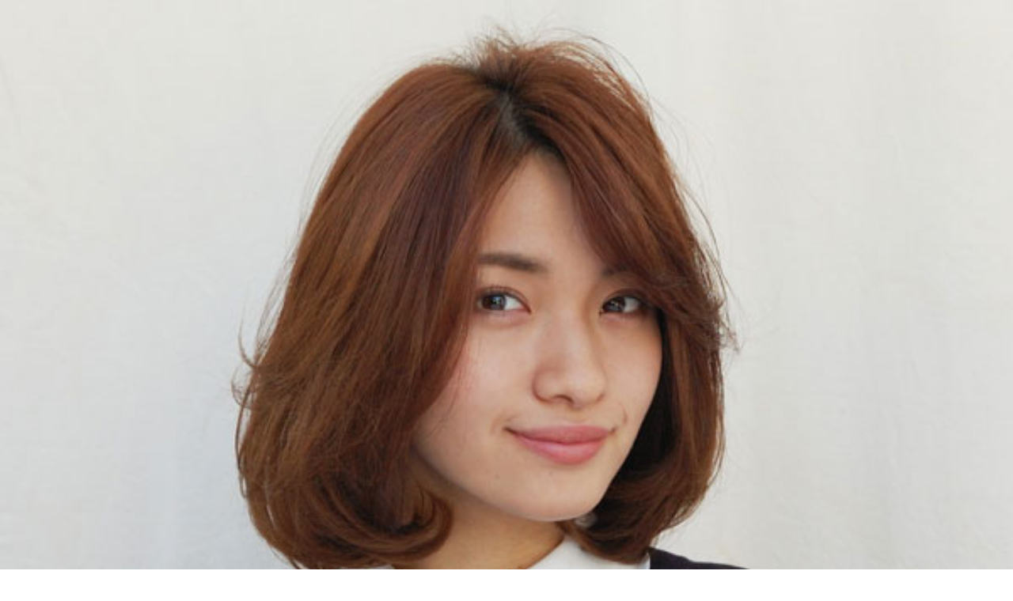

--- FILE ---
content_type: text/html; charset=UTF-8
request_url: https://sylph-salon.com/hair_cus/%E6%9D%BE%E6%B5%A669/
body_size: 715
content:
<!doctype html>
<html lang="ja">
<head>
<meta charset="utf-8">
<meta name="viewport" content="width=device-width, initial-scale=1, maximum-scale=1">
<title>Hairstyle｜sylph</title>
<link rel="stylesheet" type="text/css" href="https://sylph-salon.com/wp/wp-content/themes/sylph/css/cb_hair.css" media="all">
</head>
<body>

<div class="cb_box">
	<figure>
				<img src="https://sylph-salon.com/wp/wp-content/uploads/2018/11/m1107b.jpg" alt="" />
			</figure>
	<dl>
		<dt>Stylist／松浦 正樹</dt>
						
	</dl>
</div>

<script type="text/javascript" src="http://ajax.googleapis.com/ajax/libs/jquery/1.12.4/jquery.min.js"></script>
<script type="text/javascript" src="https://sylph-salon.com/wp/wp-content/themes/sylph/js/function.js"></script>
</body>
</html>

--- FILE ---
content_type: text/css
request_url: https://sylph-salon.com/wp/wp-content/themes/sylph/css/cb_hair.css
body_size: 597
content:
@charset "utf-8";
@import url(reset.css);
@import url(base.css);
@import url(common.css);

body,html,div,p,h1{
	background: transparent;
}

.cb_box{
	width: 100%;
	height: auto;
	color: #fff;
}
.cb_box img{
	width: 100%;
	height: auto;
}
.cb_box dl dt{
	margin: 10px 0;
}
.cb_box dl dd{
	font-weight: 100;
}

/*===============================================
  画面の横幅が1080px以下に適用
===============================================*/
@media screen and (max-width: 1080px) {

}

/*===============================================
  画面の横幅が480px以下に適用
===============================================*/
@media screen and (max-width: 480px) {

}

--- FILE ---
content_type: text/css
request_url: https://sylph-salon.com/wp/wp-content/themes/sylph/css/base.css
body_size: 2156
content:
@charset "utf-8";
@import url(https://fonts.googleapis.com/earlyaccess/notosansjapanese.css);

/*

Last Update 2017-06-12

サイトの基本要素に対するスタイルシートの指定です。
以下の箇所以外、変更は行わないでください。

・notosansを使わない場合は、@importは消す
・bodyの文字色
・リンク色

もしここで指定されている値で、上書きが必要なものに関しては、ここの内容を
変更せずに、各ページごとのスタイルシートで上書きしてください。

*/

/* font-color
--------------------------------------------------------------------*/

/* Google Fonts 読み込み */
@import url('https://fonts.googleapis.com/css?family=Raleway:300,400,600');
.f_Ra{
	font-family: 'Raleway', sans-serif;
	font-weight: 400;
}
@import url('https://fonts.googleapis.com/css?family=Quicksand:500');
.f_Qu{
	font-family: 'Quicksand', sans-serif;
	font-weight: 500;
}

body {
	/*
	background:#fff;
	*/
	background: #eee8e1;
	color:#505050;
	font-family: 'ヒラギノ角ゴ Pro W3','Hiragino Kaku Gothic Pro','Noto Sans Japanese', sans-serif;
	font-size: 0.9em;
	font-weight:200;
}

/* heading
--------------------------------------------------------------------*/

h1,
h2,
h3,
h4,
h5,
h6 {
	font-size: 1em;
	font-weight:normal;
}

h1 strong,
h1 em,
h2 strong,
h2 em,
h3 strong,
h3 em,
h4 strong,
h4 em,
h5 strong,
h5 em,
h6 strong,
h6 em {
	font-weight: inherit;
	_font-weight: expression(this.parentNode.currentStyle.fontWeight);
	*font-weight: expression(this.parentNode.currentStyle.fontWeight);
}

/* normal block
--------------------------------------------------------------------*/

p {
	/*text-align: justify;
	text-justify: distribute;*/
}

/* anchor
--------------------------------------------------------------------*/

a:link {
	color:#000;
	text-decoration:none;
	-moz-transition:all,.4s;
	-o-transition:all,.4s;
	-webkit-transition:all,.4s;
	transition:all,.4s
}



a:visited {
	color:#000;
	text-decoration: none;
}

a:hover {
	color:#9FA0A0;
	text-decoration:underline;
}

a:active {
}

/* table
--------------------------------------------------------------------*/

table {
	border-collapse: collapse;
	border-spacing: 0;
}

--- FILE ---
content_type: text/css
request_url: https://sylph-salon.com/wp/wp-content/themes/sylph/css/common.css
body_size: 9420
content:
@charset "utf-8";
@import url(reset.css);
@import url(base.css);

.pc{
	display: block;
}
.sp{
	display: none;
}

*:focus {
  outline: none;
}

a:hover,
a:link,
a:visited{
	color: #505050;
	text-decoration: none;
}

.dpnone {
	display: none;
}

#wrap {
	padding: 100px 0 0;
}

@media screen and (max-width: 480px) {
	.pc{
		display: none;
	}
	.sp{
		display: block;
	}
}

/** colorbox_s **/
 #cboxOverlay{
	background:rgba(0,0,0,0.9) !important;
}
.cboxIframe{
	background: transparent !important;
}
#cboxLoadedContent{
	background: transparent !important;
}
#cboxContent{
	background: transparent !important;
	margin-top: 50px !important;
}
#cboxClose{
	background:url(../image/index/cbox_close.png) no-repeat !important;
	background-position: 0 !important;
	width: 36px !important;
	height: 36px !important;
	top: -50px !important;
}
/** colorbox **/

/** colorbox_s **/
 #cbox_bannerOverlay{
	background:rgba(0,0,0,0.9) !important;
}
.cbox_bannerIframe{
	background: transparent !important;
}
#cbox_bannerLoadedContent{
	background: transparent !important;
}
#cbox_bannerContent{
	background: transparent !important;
	margin-top: 50px !important;
}
#cbox_bannerClose{
	background:url(../image/index/cbox_close.png) no-repeat !important;
	background-position: 0 !important;
	width: 36px !important;
	height: 36px !important;
	top: -50px !important;
}
/** colorbox **/

/** colorbox_s **/
#cbox_newsOverlay{
	background:rgba(0,0,0,0.9) !important;
}
.cbox_newsIframe{
	background: transparent !important;
}
#cbox_newsLoadedContent{
	background: transparent !important;
}
#cbox_newsContent{
	background: transparent !important;
	margin-top: 50px !important;
}
#cbox_newsClose{
	background:url(../image/index/cbox_close.png) no-repeat !important;
	background-position: 0 !important;
	width: 36px !important;
	height: 36px !important;
	top: -50px !important;
}
/** colorbox **/

/** wrap_s **/
html,body{
	width: 100%;
	height: 100%;
}

.wrap_border{
	position: fixed;
	width: 98%;
	height: 96%;
	top: 2%;
	left: 1%;
	border: 1px solid #999;
	z-index: 9990;
	pointer-events: none;
}
/** wrap_e **/

/* header_s */
#header {
	width:100%;
	position: fixed;
	top: 0;
	left: 0;
	z-index: 998;
	background: #eee8e1;
}

#header .header {
	width:100%;
	padding: 30px 0 15px 0;
	overflow:hidden;
	zoom:1;
}

#header .header h1 {
	width: 30%;
	text-align: center;
	float: left;
}

#header .header .exline {
	display: none;
}

#header .header ul.nav {
	display: flex;
	justify-content: center;
	width: 70%;
	height: 50px;
	align-items: center;
	float: right;
	text-align:left;
}

#header .header ul.nav li{
	display:inline-block;
	margin-right: 35px;
}

#header .header ul.nav li:last-child{
	position: relative;
	margin-right: 0;
	/*padding-left: 47px;
	font-size: 1.1em;*/
}
/*
#header .header ul.nav li:last-child a{
	display: table;
	vertical-align: bottom;
}
#header .header ul.nav li:last-child:before{
	position: absolute;
	top: 7px;
	left: -2px;
	content: "";
	width: 43px;
	height: 12px;
	background: url(../image/common/tel_icon.png);
}
*/

#header .header ul.nav li a{
	padding: 3px;
}
#header .header ul.nav li a.current{
	background: #695444;
	color: #fff !important;
}

#header .header ul.nav li a:hover{
	background: #695444;
	color: #fff !important;
}
/*
#header .header ul.nav li:last-child a:hover{
	background: #fff;
	color: #505050 !important;
}
*/

#header .header ul.nav li.online a {
	display: inline-block;
	line-height: 1.0;
	background: #695444;
	color: #fff;
	padding: 7px 10px;
}

#header .header ul.nav li.online a:hover {
	background: #b08c70;
}


header ul li a,
header ul li a:link,
header ul li a:visited{
	color: #000;
	text-decoration: none;
}

/** PCでTELのカーソルを消す **/
a[href^="tel:"] { cursor: default; }

.main_visual .l_txt{
	/*position: fixed;*/
	position: absolute;
	font-size: 0.8em;
	letter-spacing: 0.4em;
	top: 30%;
	left: 4%;
	z-index: 999;
}
.main_visual .utility{
	/*position: fixed;*/
	position: absolute;
	top: 30%;
	right: 4%;
	z-index: 999;
}
.main_visual .utility li{
	margin-bottom: 40px;
}

/** pnkz_s **/
.pnkz{
	margin-top: 10px;
}
.pnkz li{
	display: inline-block;
	margin-right: 5px;
}
.pnkz li:last-child{
	margin-right: 0;
}
/** pnkz_e **/

/* footer_s */
footer{
	text-align: center;
	padding-bottom: 60px;
}
footer small{
	letter-spacing: 0.15em;
}
/* footer_e */

/** to_top_s **/
.totop{
	position: fixed;
	right: 7%;
	bottom: 7%;
}
/** to_top_e **/
/*===============================================
  画面の横幅が1080px以下に適用
===============================================*/
@media screen and (max-width: 1080px) {
	.wrap_border{
		position: fixed;
		width: 96%;
		height: 96%;
		top: 2%;
		left: 2%;
		bottom: 2%;
		right: 2%;
		border: 1px solid #999;
		pointer-events: none;
		z-index: 9990;
	}
	
	#wrap {
		padding: 0;
	}

	#header .header ul.nav li{
		margin-right: 25px;
	}
	#header {
	}
	#header .header {
		padding: 5px 0;
		text-align: center;
		padding: 30px 0 20px 0;
		position: relative;
	}
	#header .header h1 {
		width: auto;
		text-align: left;
		padding: 2% 6% 0;
	}
	#header .header h1 img{
		width: 80px;
		position: relative;
		z-index: 9999;
	}
	
	#header .header .exline {
		display: block;
		position: absolute;
		top:37%;
		right: 18%;
	}
	
	#header .header .exline a {
		display: inline-block;
		color: #fff;
		padding: 5px 20px;
		text-decoration: none;
		background: #6b503f;
	}
	
	
	#header .header ul.nav{
		display: none;
	}
	#header ul.hdnav {
		display: none;
	}
	#header .navbtn {
		display: block;
		position: absolute;
		top: 10px;
		right: 25px;
		width: 35px;
		height: 35px;
		cursor: pointer;
		z-index: 9999;
	}
	#header .navbtn span {
		display: block;
		position: absolute;
		height: 2px;
		width: 100%;
		background: #6b503f;
		left: 0;
		-webkit-transition: .35s ease-in-out;
		-moz-transition: .35s ease-in-out;
		transition: .35s ease-in-out;
	}
	#header .navbtn span:nth-child(1) {
		top: 27px;
	}
	#header .navbtn span:nth-child(2) {
		top: 38px;
	}
	#header .navbtn span:nth-child(3) {
		top: 49px;
	}

	#global-nav.open {
		display: block;
		z-index: 9999;
	}
	#global-nav {
		position: fixed;
		width: 100%;
		text-align: center;
		line-height: 1.0;
		/*background: rgba(255,255,255,0.6);*/
		background: #dfd7d3;
		z-index: 10;
		padding: 70px 0 20px;
		top: 0;
		z-index: 9998;
	}
	#global-nav ul li a {
		display: block;
		color: #6b503f;
		padding: 15px;
		text-decoration: none;
	}
	
	#global-nav ul li.online {
		padding: 10px 0 20px;
	}
	
	#global-nav ul li.online a {
		display: inline-block;
		color: #fff;
		padding: 7px 20px;
		text-decoration: none;
		background: #6b503f;
	}
	
	#global-nav ul li:nth-last-child(5){
		font-size: 1.2em;
	}
	#global-nav ul li:nth-last-child(5) img{
		vertical-align: middle;
		padding: 0 5px;
	}
	#global-nav ul li:nth-last-child(1),
	#global-nav ul li:nth-last-child(2),
	#global-nav ul li:nth-last-child(3),
	#global-nav ul li:nth-last-child(4){
		display: inline-block;
		margin-left: 5px;
		margin-right: 5px;
	}
	#global-nav ul li a:hover {
		text-decoration: none;
	}
	#global-nav ul li.home {
		border-bottom: 2px solid #e13b3b;
	}
	#global-nav ul li.home a {
		background: url(../image/common/spnav_icon01.png) 95% center no-repeat rgba(255,255,255,0.9);
	}
	#global-nav ul li dl dt {
		background: url(../image/common/spnav_plus.png) 95% center no-repeat rgba(255,255,255,0.9);
		color: #333333;
		padding: 15px;
		cursor: pointer;
		border-bottom: 2px solid #e13b3b;
	}
	#global-nav ul li dl dt.open {
		background: url(../image/common/spnav_minus.png) 95% center no-repeat rgba(255,255,255,0.9);
	}
	#global-nav ul li dl dd {
		display: none;
	}
	#global-nav ul li dl dd ul li {
		border-bottom: 2px solid #7b7b7b;
	}
	#global-nav ul li dl dd ul li:last-child {
		border-bottom: 2px solid #e13b3b;
	}
	#global-nav ul li dl dd ul li a,
	#global-nav ul li dl dd ul li p {
		background: url(../image/common/spnav_icon02.png) 95% center no-repeat rgba(255,255,255,0.9);
		padding: 15px 25px;
		font-size: 0.9em;
	}
	#header .navbtn.move span:nth-child(1) {
		top: 40px;
		-webkit-transform: rotate(315deg);
		-moz-transform: rotate(315deg);
		transform: rotate(315deg);
	}
	#header .navbtn.move span:nth-child(2) {
		width: 0;
		left: 50%;
	}
	#header .navbtn.move span:nth-child(3) {
		top: 40px;
		-webkit-transform: rotate(-315deg);
		-moz-transform: rotate(-315deg);
		transform: rotate(-315deg);
	}

	.main_visual .l_txt{
		display: none;
	}
	.main_visual .utility{
		display: none;
	}
}

/*===============================================
  画面の横幅が480px以下に適用
===============================================*/
@media screen and (max-width: 480px) {
	#header .header {
		padding: 20px 0 10px 0;
	}
	#header .navbtn span:nth-child(1) {
		top: 17px;
	}
	#header .navbtn span:nth-child(2) {
		top: 28px;
	}
	#header .navbtn span:nth-child(3) {
		top: 39px;
	}
	#header .navbtn.move span:nth-child(1) {
		top: 30px;
	}
	#header .navbtn.move span:nth-child(3) {
		top: 30px;
	}

	.wrap_border{
		position: fixed;
		width: 94%;
		height: 96%;
		top: 2%;
		left: 3%;
		bottom: 2%;
		right: 2%;
		border: 1px solid #999;
		pointer-events: none;
	}
	.totop{
		position: fixed;
		right: 6%;
		bottom: 6%;
	}
	footer{
		padding-bottom: 40px;
	}
}
/* header_e */

/*===============================================
  画面の横幅が480px以下に適用
===============================================*/
@media screen and (max-width: 480px) {
	#global-nav ul li a {
		padding: 10px;
	}
}

--- FILE ---
content_type: application/javascript
request_url: https://sylph-salon.com/wp/wp-content/themes/sylph/js/function.js
body_size: 8190
content:
/*
Last UpDate 2017-06-12
*/

$(function(){
	//現在居るファイル名
	var currentFile = location.href.split('/').pop();

	//ua取得
	var ua = navigator.userAgent;


	// モバイルメニュー
	try{
		var navBox = $('#global-nav');

		$("#header .navbtn").click(function() {
			$(navBox).slideToggle('open');
			$('.navbtn').toggleClass('move');
		});

		$(window).on('load resize', function(){
			$(navBox).slideUp('open');
		});
		//end

		$('#global-nav li a').click(function(){
			$('#global-nav').hide();
			$('.navbtn').removeClass('move');
		});

		// $('.nav li a').click(function() {
		// 	var speed = 400;
		// 	var href= $(this).attr("href");
		// 	var target = $(href == "#" || href == "" ? 'html' : href);
		// 	var headerHeight = 100;
		// 	var position = target.offset().top - headerHeight;
		// 	$('body,html').animate({scrollTop:position}, speed, 'swing');
		// 	return false;
		// });

		$('#global-nav li a').click(function() {
			var speed = 400;
			var href= $(this).attr("href");
			var target = $(href == "#" || href == "" ? 'html' : href);
			var headerHeight = 100;
			var position = target.offset().top - headerHeight;
			$('body,html').animate({scrollTop:position}, speed, 'swing');
			return false;
		});

	}catch(e){}

	/* ウィンク効果 */
	$(".wink a img").mouseover(function(){
		$(this).css("opacity", "0.2");
		$(this).css("filter", "alpha(opacity=20)");
		$(this).fadeTo("slow", 1.0);
	});

	$('#header h1 a img').mouseover(function(){
		$(this).css('opacity', '0.2');
		$(this).css('filter', 'alpha(opacity=20)');
		$(this).fadeTo('slow', 1.0);
	});


	// colorbox(hair)
	try{
		if (ua.indexOf('iPhone') > 0 || ua.indexOf('iPod') > 0 || ua.indexOf('Android') > 0 && ua.indexOf('Mobile') > 0) {

			//スマホの場合
			$('.colorbox img').parent('a').colorbox({
				transition: 'elastic',
				speed: 500,
				iframe:true,
				width:"80%",
				height:"70%",
				innerWidth:"100%",
				innerHeight:"100%",
				opacity: 0.7,
			});
		} else {

			// PCの場合
			$('.colorbox img').parent('a').colorbox({
				transition: 'elastic',
				speed: 500,
				iframe:true,
				width:"50%",
				height:"80%",
				innerWidth:"100%",
				innerHeight:"100%",
				opacity: 0.7,
			});
		}
	}catch(e){}

	// colorbox(news)
	try{
		if (ua.indexOf('iPhone') > 0 || ua.indexOf('iPod') > 0 || ua.indexOf('Android') > 0 && ua.indexOf('Mobile') > 0) {

			//スマホの場合
			$('.colorbox_news figure').parent('a').colorbox_news({
				transition: 'elastic',
				speed: 500,
				iframe:true,
				width:"80%",
				height:"70%",
				innerWidth:"100%",
				innerHeight:"100%",
				opacity: 0.7,
			});
		} else {

			// PCの場合
			$('.colorbox_news figure').parent('a').colorbox_news({
				transition: 'elastic',
				speed: 500,
				iframe:true,
				width:"50%",
				height:"70%",
				innerWidth:"100%",
				innerHeight:"50%",
				opacity: 0.7,
			});
		}
	}catch(e){}

	//colorbox(banner)
	try{
		if (ua.indexOf('iPhone') > 0 || ua.indexOf('iPod') > 0 || ua.indexOf('Android') > 0 && ua.indexOf('Mobile') > 0) {

			//スマホの場合
			$('.colorbox_banner img').parent('a').colorbox_banner({
				transition: 'elastic',
				speed: 500,
				width:"90%",
			});
		} else {

			// PCの場合
			$('.colorbox_banner img').parent('a').colorbox_banner({
				opacity: 0.7,
				scalePhotos:false,
				scrolling:true,
				maxWidth:"90%",
				maxHeight:"90%"
			});
		}
	}catch(e){}
	
	// colorbox
	try{
		$('.linkbox a').colorbox({
			transition: "elastic",
			speed: 500,
			maxWidth: '95%',
			maxHeight:'95%'
		});
		
	}catch(e){}
	
	// colorbox(popup)
	try {
		/*
		var wid = $(window).width();
		var size = 1024; 
		if(wid > size){
			$('.pup').colorbox({
				open: true,
				iframe: true,
				innerWidth: '70%',
				innerHeight: '80%'
			});
		} else {
			$('.pup').colorbox({
				open: true,
				iframe: true,
				innerWidth: '90%',
				innerHeight: '50%'
			});
		}
		*/
		
		if($.cookie("access") == undefined) {
				//alert("初回です");
    	$.cookie("access","onece");
				var wid = $(window).width();
				var size = 1024; 
				if(wid > size){
					$('.pup').colorbox({
						open: true,
						iframe: true,
						innerWidth: '70%',
						innerHeight: '80%'
					});
				} else {
					$('.pup').colorbox({
						open: true,
						iframe: true,
						innerWidth: '90%',
						innerHeight: '50%'
					});
				}	
  		// 2回目以降
  	} else {
    	//alert("二回目以降です");
  	}
		
	}catch(e){}


	//rollover
	$('a img').each(function(){
		var imgSrc = $(this).attr('src');
		//smartRollover
		if(imgSrc.match(/(.*)_off(\..*)/)){
			var repSrc = RegExp.$1+'_on'+RegExp.$2;
			$('<img />').attr('src',repSrc);
			$(this).hover(function(){
				$(this).attr('src',repSrc);
				$(this).css({opacity: '1',filter: 'alpha(opacity=100)'});
			},function(){
				$(this).attr('src',imgSrc);
			});

		//on画像を除外
		}else if(imgSrc.match(/(.*)_on(\..*)/)){
		//ロールオーバーが無い場合は、透明度80%
		}else if(!$(this).hasClass('not')){
			$(this).hover(function(){
					$(this).css({
						opacity: '0.8',
						filter: 'alpha(opacity=80)'
					});
			},function(){
					$(this).css({
						opacity: '1',
						filter: 'alpha(opacity=100)'
					});
			});
		}
	});

	//bxslider
	try{
		$('.top_bxslider').bxSlider({
			mode: 'fade',
			pause: 5000,
			speed: 1000,
			auto: true,
			pager: true,
			controls: false,
		});
	}catch(e){}

	//高さ揃え
	try{
		$('.heightauto').autoHeight();
	}catch(e){}
	try{
		$('.heightauto02').autoHeight();
	}catch(e){}
	try{
		$('.heightauto03').autoHeight();
	}catch(e){}

	try{
		$(function(){
			$('.heightauto').matchHeight();
		});
	}catch(e){}

	//トップへ戻る
	$(function(){
	var topBtn=$('.totop');
	topBtn.hide();
	$(window).scroll(function(){
		if($(this).scrollTop()>100){
			topBtn.fadeIn();
		}else{
			topBtn.fadeOut();
		}
	});
	topBtn.click(function(){
		$('body,html').animate({
			scrollTop: 0},500);
			return false;
		});
	});

	// 読み込み時ウィンドウサイズによって画像を変更する
	try{
		var wid = $(window).width();
		var size = 640; //ウィンドウサイズ
		if(wid > size){
			$('img').each(function(){
				$(this).attr("src",$(this).attr("src").replace(/^(.*)_sp.(.*)$/,'$1_pc.$2'));
			});
		} else {
			$('img').each(function(){
				$(this).attr("src",$(this).attr("src").replace(/^(.*)_pc.(.*)$/,'$1_sp.$2'));
			});
		}

		// ウィンドウサイズをリサイズした時
		$(window).resize(function(){
			if(wid > size){
				$('img').each(function(){
					$(this).attr("src",$(this).attr("src").replace(/^(.*)_sp.(.*)$/,'$1_pc.$2'));
				});
			} else {
				$('img').each(function(){
					$(this).attr("src",$(this).attr("src").replace(/^(.*)_pc.(.*)$/,'$1_sp.$2'));
				});
			}
		});
	}catch(e){}

	//アコーディオンの設定
	try{
		//スマホ端末なら
		if (ua.indexOf('iPhone') > 0 || ua.indexOf('iPod') > 0 || ua.indexOf('Android') > 0 && ua.indexOf('Mobile') > 0) {
			$(".sec04 .box .line_l dt").on("click", function() {
				$(this).next().slideToggle();
				$(this).children('.icon').toggleClass('hide');
			});
			$(".sec04 .box .line_c dt").on("click", function() {
				$(this).next().slideToggle();
				$(this).children('.icon').toggleClass('hide');
			});
		}
	}catch(e){}

	//デバイスサイズに応じて高さ揃えのjsクラスを付与
	//設定されているstyle属性も削除
	try{
		//windowの幅をxに代入
		var x = $(window).width();
		//windowの分岐幅をyに代入
		var y = 480;
		if (x <= y) {
			$('.line_l').removeClass('heightauto');
			$('.line_c').removeClass('heightauto');
			$('.line_r').removeClass('heightauto');
			$('.line_l').removeAttr('style');
			$('.line_c').removeAttr('style');
			$('.line_r').removeAttr('style');

			$('.staff_box .left').removeClass('heightauto02');
			$('.staff_box .right').removeClass('heightauto02');
			$('.staff_box .left').removeAttr('style');
			$('.staff_box .right').removeAttr('style');
		}
	}catch(e){}

	//UAでTELをリンクにするかどうか
	try{
		var ua = navigator.userAgent.toLowerCase();
		var isMobile = /iphone/.test(ua)||/android(.+)?mobile/.test(ua);

		if (!isMobile) {
			$('a[href^="tel:"]').on('click', function(e) {
				e.preventDefault();
			});
		}
	}catch(e){}

});